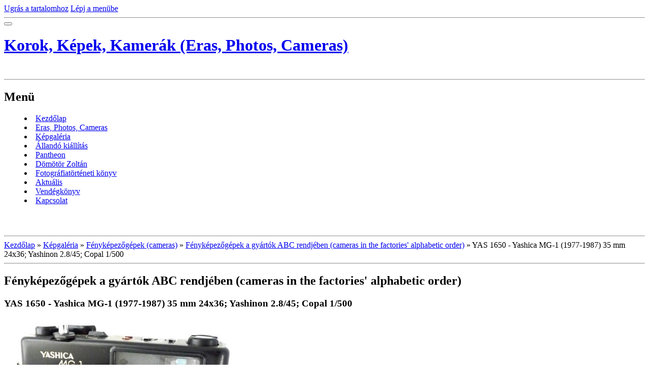

--- FILE ---
content_type: text/html; charset=UTF-8
request_url: https://www.cameramuseum.hu/fenykepek/fenykepezogepek--cameras-/fenykepezogepek-a-gyartok-abc-rendjeben--cameras-in-the-factories--alphabetic-order-/yas-1650---yashica-mg-1--1977-1987--35-mm-24x36--yashinon-2.8-45--copal-1-500.html
body_size: 6804
content:
<?xml version="1.0" encoding="utf-8"?>
<!DOCTYPE html PUBLIC "-//W3C//DTD XHTML 1.0 Transitional//EN" "http://www.w3.org/TR/xhtml1/DTD/xhtml1-transitional.dtd">
<html lang="hu" xml:lang="hu" xmlns="http://www.w3.org/1999/xhtml" >

      <head>

        <meta http-equiv="content-type" content="text/html; charset=utf-8" />
        <meta name="description" content="Dömötör Zoltán fényképezőgép- és fotótörténeti gyűjteménye, melynek egy része állandó kiállításon látható Miskolcon, a Herman Ottó Múzeum Papszeri épületében Rövidesen www.cameramuseum.hu címen elkezdem virtuális múzeummá fejleszteni. " />
        <meta name="keywords" content="fotó, fotográfia, fényképezőgép, kiállítás, gyűjtemény, kamera, miskolc, dömötör zoltán, mályi, camera, photo múzeum, museum" />
        <meta name="robots" content="all,follow" />
        <meta name="author" content="www.cameramuseum.hu" />
        <meta name="viewport" content="width=device-width, initial-scale=1.0">
        <link href="/rss/articles/data.xml" rel="alternate" type="application/rss+xml" title="Minden bejegyzés" /><link href="/rss/articles/photos.xml" rel="alternate" type="application/rss+xml" title="Fotók" /><link href="/rss/articles/comments.xml" rel="alternate" type="application/rss+xml" title="Hozzászólások" />
        <title>
            Korok, Képek, Kamerák (Eras, Photos, Cameras) - Képgaléria - Fényképezőgépek (cameras) - Fényképezőgépek a gyártók ABC rendjében (cameras in the factories' alphabetic order) - YAS 1650 - Yashica MG-1 (1977-1987) 35 mm 24x36; Yashinon 2.8/45; Copal 1/500
        </title>
        <link rel="stylesheet" href="https://s3a.eoldal.hu/css/d1000000212.css?nc=1537056085" type="text/css" /><style type="text/css">#header .decoration{ background: transparent url('/img/ulogo.288581.jpeg') no-repeat; }</style>
<link rel="stylesheet" href="//code.jquery.com/ui/1.12.1/themes/base/jquery-ui.css">
<script src="//code.jquery.com/jquery-1.12.4.js"></script>
<script src="//code.jquery.com/ui/1.12.1/jquery-ui.js"></script>
<script type="text/javascript" src="https://s3c.eoldal.hu/js/ui.js?nc=1" id="index_script" ></script>
			<script type="text/javascript">
				dataLayer = [{
					'subscription': 'true',
				}];
			</script>
			

<!-- Google Tag Manager -->
<noscript><iframe src="//www.googletagmanager.com/ns.html?id=GTM-PXGTTJ"
height="0" width="0" style="display:none;visibility:hidden"></iframe></noscript>
<script>(function(w,d,s,l,i){w[l]=w[l]||[];w[l].push({'gtm.start':
new Date().getTime(),event:'gtm.js'});var f=d.getElementsByTagName(s)[0],
j=d.createElement(s),dl=l!='dataLayer'?'&l='+l:'';j.async=true;j.src=
'//www.googletagmanager.com/gtm.js?id='+i+dl;f.parentNode.insertBefore(j,f);
})(window,document,'script','dataLayer','GTM-PXGTTJ');</script>
<!-- End Google Tag Manager -->
    </head>
    <body class=" contact-active">
        <!-- Wrapping the whole page, may have fixed or fluid width -->
        <div id="whole-page">

            

            <!-- Because of the matter of accessibility (text browsers,
            voice readers) we include a link leading to the page content and
            navigation } you'll probably want to hide them using display: none
            in your stylesheet -->

            <a href="#articles" class="accessibility-links">Ugrás a tartalomhoz</a>
            <a href="#navigation" class="accessibility-links">Lépj a menübe</a>

            <!-- We'll fill the document using horizontal rules thus separating
            the logical chunks of the document apart -->
            <hr />

            
            

			<!-- block for skyscraper and rectangle  -->
            <div id="sticky-box">
                <div id="sky-scraper-block">
                    
                    
                </div>
            </div>
            
            <!-- block for skyscraper and rectangle  -->

            <!-- Wrapping the document's visible part -->
            <div id="document">
                <div id="in-document">
                    
                    <!-- Hamburger icon -->
                    <button type="button" class="menu-toggle" onclick="menuToggle()" id="menu-toggle">
                    	<span></span>
                    	<span></span>
                    	<span></span>
                    </button>
                    
                    <!-- header -->
  <div id="header">
     <div class="inner_frame">
        <!-- This construction allows easy image replacement -->
        <h1 class="head-left">
  <a href="https://www.cameramuseum.hu/" title="Korok, Képek, Kamerák (Eras, Photos, Cameras)" style="color: FFFFFF;">Korok, Képek, Kamerák (Eras, Photos, Cameras)</a>
  <span title="Korok, Képek, Kamerák (Eras, Photos, Cameras)">
  </span>
</h1>
        <div id="header-decoration" class="decoration">
        </div>
     </div>
  </div>
<!-- /header -->


                    <!-- Possible clearing elements (more through the document) -->
                    <div id="clear1" class="clear">
                        &nbsp;
                    </div>
                    <hr />

                    <!-- body of the page -->
                    <div id="body">

                        <div id="nav-column">
                            <!-- Such navigation allows both horizontal and vertical rendering -->
<div id="navigation">
    <div class="inner_frame">
        <h2>Menü
            <span id="nav-decoration" class="decoration"></span>
        </h2>
        <nav>
            <menu class="menu-type-onmouse">
                <li class="">
  <a href="/">Kezdőlap</a>
     
</li>
<li class="">
  <a href="/cikkek/ages_-photos_-cameras-.html">Eras, Photos, Cameras </a>
     
</li>
<li class="">
  <a href="/fenykepek/">Képgaléria</a>
     
</li>
<li class="">
  <a href="/cikkek/allando-kiallitas-/">Állandó kiállítás </a>
     
</li>
<li class="">
  <a href="/cikkek/pantheon/">Pantheon</a>
     
</li>
<li class="">
  <a href="/cikkek/domotor-zoltan/">Dömötör Zoltán</a>
     
</li>
<li class="">
  <a href="/cikkek/fotografiatorteneti-konyv/">Fotográfiatörténeti könyv</a>
     
</li>
<li class="">
  <a href="/cikkek/aktualis/">Aktuális</a>
     
</li>
<li class="">
  <a href="/cikkek/vendegkonyv.html">Vendégkönyv</a>
     
</li>
<li class="">
  <a href="/cikkek/kapcsolat/">Kapcsolat</a>
     
</li>

            </menu>
        </nav>
        <div id="clear6" class="clear">
          &nbsp;
        </div>
    </div>
</div>
<!-- menu ending -->


                            <div id="clear2" class="clear">
                                &nbsp;
                            </div>
                            <hr />
                            
                            <!-- main page content -->
                            <div id="content">
                                <!-- Breadcrumb navigation -->
<div id="breadcrumb-nav">
  <a href="/">Kezdőlap</a> &raquo; <a href="/fenykepek/">Képgaléria</a> &raquo; <a href="/fenykepek/fenykepezogepek--cameras-/">Fényképezőgépek (cameras)</a> &raquo; <a href="/fenykepek/fenykepezogepek--cameras-/fenykepezogepek-a-gyartok-abc-rendjeben--cameras-in-the-factories--alphabetic-order-/">Fényképezőgépek a gyártók ABC rendjében (cameras in the factories' alphabetic order)</a> &raquo; <span>YAS 1650 - Yashica MG-1 (1977-1987) 35 mm 24x36; Yashinon 2.8/45; Copal 1/500</span>
</div>
<hr />

                                
                                <script language="JavaScript" type="text/javascript">
  <!--
    index_setCookieData('index_curr_photo', 1532);
  //-->
</script>

<div id="slide">
  <h2>Fényképezőgépek a gyártók ABC rendjében (cameras in the factories' alphabetic order)</h2>
  <div id="click">
    <h3 id="photo_curr_title">YAS 1650 - Yashica MG-1 (1977-1987) 35 mm 24x36; Yashinon 2.8/45; Copal 1/500</h3>
    <div class="slide-img">
      <a href="/fenykepek/fenykepezogepek--cameras-/fenykepezogepek-a-gyartok-abc-rendjeben--cameras-in-the-factories--alphabetic-order-/yas-1550---yashica-mat-124g--1975-1984--rollfilm-6x6--yashinon-2.8-3.5-80--copal-1-500.html" class="previous-photo"  id="photo_prev_a" title="előző kép"><span>&laquo;</span></a>  <!-- previous photo -->

      <a href="/fenykepek/fenykepezogepek--cameras-/fenykepezogepek-a-gyartok-abc-rendjeben--cameras-in-the-factories--alphabetic-order-/yas-1650---yashica-mg-1--1977-1987--35-mm-24x36--yashinon-2.8-45--copal-1-500.-.html" class="actual-photo" onclick="return index_photo_open(this,'_fullsize');" id="photo_curr_a"><img src="/img/mid/1532/yas-1650---yashica-mg-1--1977-1987--35-mm-24x36--yashinon-2.8-45--copal-1-500.jpg" alt="" width="460" height="345"  id="photo_curr_img" /></a>   <!-- actual shown photo -->

      <a href="/fenykepek/fenykepezogepek--cameras-/fenykepezogepek-a-gyartok-abc-rendjeben--cameras-in-the-factories--alphabetic-order-/yas-1770-yashica-minister-ii--1962-1972--35-mm-24x36--yashinon-2.8-4.5-cm--copal-svl-1-500.html" class="next-photo"  id="photo_next_a" title="következő kép"><span>&raquo;</span></a>  <!-- next photo -->

      <br /> <!-- clear -->
    </div>
    <p id="photo_curr_comment">
      YASHICA, Japan / előzőleg YASHIMA OPT. IND. Co. LTD / most: YASHICA KYOCERA   Contax: ld. még ZEISS IKON
    </p>
    
  </div>
  <!-- TODO: javascript -->
<script type="text/javascript">
  <!--
    var index_ss_type = "small";
    var index_ss_nexthref = "/fenykepek/fenykepezogepek--cameras-/fenykepezogepek-a-gyartok-abc-rendjeben--cameras-in-the-factories--alphabetic-order-/yas-1770-yashica-minister-ii--1962-1972--35-mm-24x36--yashinon-2.8-4.5-cm--copal-svl-1-500.html";
    var index_ss_firsthref = "/fenykepek/fenykepezogepek--cameras-/fenykepezogepek-a-gyartok-abc-rendjeben--cameras-in-the-factories--alphabetic-order-/ado-0010---adox-6x9--1936--rollfilm-6x9--victar-6.3-10.5-cm--stelo-1-25-1-100.html";
    index_ss_init ();
  //-->
</script>

  <div class="slidenav">
    <div class="back" id="photo_prev_div">
      <a href="/fenykepek/fenykepezogepek--cameras-/fenykepezogepek-a-gyartok-abc-rendjeben--cameras-in-the-factories--alphabetic-order-/yas-1550---yashica-mat-124g--1975-1984--rollfilm-6x6--yashinon-2.8-3.5-80--copal-1-500.html" id="photo_ns_prev_a">&larr; Előző</a>

    </div>
    <div class="forward" id="photo_next_div">
      <a href="/fenykepek/fenykepezogepek--cameras-/fenykepezogepek-a-gyartok-abc-rendjeben--cameras-in-the-factories--alphabetic-order-/yas-1770-yashica-minister-ii--1962-1972--35-mm-24x36--yashinon-2.8-4.5-cm--copal-svl-1-500.html" id="photo_ns_next_a">Következő &rarr;</a>

    </div>
    <a href="/fenykepek/fenykepezogepek--cameras-/fenykepezogepek-a-gyartok-abc-rendjeben--cameras-in-the-factories--alphabetic-order-/">Vissza a mappához</a>
    <br />
  </div>
  <div id="timenav">Automatikus böngészés:&nbsp;<a href="javascript: index_ss_start(3)">3</a>&nbsp;|&nbsp;<a href="javascript: index_ss_start(4)">4</a>&nbsp;|&nbsp;<a href="javascript: index_ss_start(5)">5</a>&nbsp;|&nbsp;<a href="javascript: index_ss_start(6)">6</a>&nbsp;|&nbsp;<a href="javascript: index_ss_start(7)">7</a>&nbsp;(idő másodpercekben)</div>
<script type="text/javascript">
  <!--
    var index_ss_textpause = 'Automatikus böngészés:&nbsp;<a href="javascript: index_ss_pause()">szünet</a>';
    var index_ss_textcontinue = 'Automatikus böngészés:&nbsp;<a href="javascript: index_ss_continue()">folytatás</a>';
    var index_ss_textalert = 'Utolsó kép. Folytatás az első fényképtől.';
  //-->
</script>

  <script type="text/javascript">
    <!--
      index_photo_init ();
    //-->
  </script>
</div>

                            </div>
                            <!-- /main page content -->

                            <!-- Side column left/right -->
                            <div class="column">

                                <!-- Inner column -->
                                <div class="inner_frame inner-column">
                                    <!-- Portrait -->
  <div id="portrait" class="section">
    <h2>Profilkép
      <span id="nav-portrait" class="portrait">
      </span></h2>
    <div class="inner_frame">
      <a href="/">
        <img src="/img/portrait.1.1297249502.jpg" width="125" height="250" alt="Profilkép" /></a>
    </div>
  </div>
<!-- /Portrait -->
<hr />

                                    
                                    
                                    
                                    
                                    <!-- Photo album -->
  <div id="photo-album-nav" class="section">
    <h2>Képgaléria
      <span id="photo-album-decoration" class="decoration">
      </span></h2>
    <div class="inner_frame">
      <ul>
        <li class="first ">
  <a href="/fenykepek/fenykepezogepek--cameras-/">
    Fényképezőgépek (cameras)</a></li>
<li class="">
  <a href="/fenykepek/filmes-eszkozok--movie-appliances-/">
    Filmes eszközök (Movie appliances)</a></li>
<li class="">
  <a href="/fenykepek/fotos-ereklyek--photographer-relics-/">
    Fotós ereklyék (photographer relics)</a></li>
<li class="">
  <a href="/fenykepek/fotos-konyvek/">
    Fotós könyvek</a></li>
<li class="last ">
  <a href="/fenykepek/konyvem--kiallitasaim--my-book--my-exhibitions-/">
    Könyvem, kiállításaim (my Book, my exhibitions)</a></li>

      </ul>
    </div>
  </div>
<!-- /Photo album -->
<hr />

                                    <!-- Last photo -->
  <div id="last-photo" class="section">
    <h2>Utolsó kép
      <span id="last-photo-decoration" class="decoration">
      </span></h2>
    <div class="inner_frame">
      <div class="wrap-of-wrap">
        <div class="wrap-of-photo">
          <a href="/fenykepek/fenykepezogepek--cameras-/fenykepezogepek-a-gyartok-abc-rendjeben--cameras-in-the-factories--alphabetic-order-/">
            <img src="/img/tiny/1862.jpg" alt="FUJ xxx1.1 - Fuji FinePix 1400 Zoom" width="75" height="50" /></a>
        </div>
      </div>
      <span>
        <a href="/fenykepek/fenykepezogepek--cameras-/fenykepezogepek-a-gyartok-abc-rendjeben--cameras-in-the-factories--alphabetic-order-/">Fényképezőgépek a gyártók ABC rendjében (cameras in the factories' alphabetic order)</a>
      </span>
    </div>
  </div>
<!-- /Last photo -->
<hr />

                                    
                                    
                                    <!-- Contact -->
  <div id="contact-nav" class="section">
    <h2>Elérhetőség
      <span id="contact-nav-decoration" class="decoration">
      </span></h2>
    <div class="inner_frame">
      <address>
        <p class="contact_name">Korok, Képek, Kamerák</p><p class="contact_adress">fotográfiatörténeti gyűjtemény</p><p class="contact_email"><a href="mailto:cameramuseum@pr.hu">cameramuseum@pr.hu</a></p>
      </address>
    </div>
  </div>
<!-- /Contact -->

                                    
                                    
                                    
                                    <!-- Favorite links -->
  <div id="links" class="section">
    <h2>Kedvenc linkek
        <span id="links-decoration" class="decoration">
        </span></h2>
    <div class="inner_frame">
      <ul>
        <li class="first ">
  <a href="http://domotorzoltan.eoldal.hu" title="Kissé elhanyagolt honlapom ...">
  Dömötör Zoltán </a></li><li class="">
  <a href="http://www.muszakiorokseg.hu/" title="A Műszaki Örökség Reneszánsza">
  Műszaki Örökség Program</a></li><li class="">
  <a href="http://foto.lap.hu/" title="Minden, ami a fotózással kapcsolatos">
  foto.lap.hu</a></li><li class="">
  <a href="http://www.retropages.uw.hu" title="Különleges kollekció a leggyorsabban avuló technika világából">
  Nagy Károly computergyűjteménye</a></li><li class="">
  <a href="http://www.fotosoldalak.hu/index.php" title="Sokoldalú honlap fotósoknak">
  Fotós odalak.hu</a></li><li class="">
  <a href="http://domosconsulting.hu/" title="Családi vállalkozásom">
  Dömös Consulting Kft.</a></li><li class="">
  <a href="http://tannefoto.gportal.hu/" title="Az ismert miskolci fotóművész, kedves barátom honlapja">
  Kiss Tanne István</a></li><li class="">
  <a href="http://jooble.co.hu/" title="Állásajánlatok Magyarországon">
  Állásajánlatok Magyarországon</a></li><li class="last ">
  <a href="http://jooble.org/" title="Jooble álláskereső">
  Jooble álláskereső</a></li>
      </ul>
    </div>
  </div>
<!-- /Favorite links -->
<hr />

                                    
                                    
                                    <!-- RSS -->
  <div id="rss-nav" class="section">
    <h2>RSS
      <span id="rss-nav-decoration" class="decoration">
      </span></h2>
    <div class="inner_frame">
      <ul>
        <li>
          <a href="/archivum/rss/">
            Forrás megtekintése</a></li>
      </ul>
    </div>
  </div>
<!-- /RSS -->
<hr />

                                    <!-- Stats -->
  <div id="stats" class="section">
    <h2>Statisztika
      <span id="stats-decoration" class="decoration">
      </span></h2>
    <div class="inner_frame">
      <!-- Keeping in mind people with disabilities (summary, caption) as well as worshipers of semantic web -->
      <table summary="Statisztika">

        <tfoot>
          <tr>
            <th scope="row">Online:</th>
            <td>10</td>
          </tr>
        </tfoot>

        <tbody>
          <tr>
            <th scope="row">Összes:</th>
            <td>1725166</td>
          </tr>
          <tr>
            <th scope="row">Hónap:</th>
            <td>32532</td>
          </tr>
          <tr>
            <th scope="row">Nap:</th>
            <td>865</td>
          </tr>
        </tbody>
      </table>
    </div>
  </div>
<!-- Stats -->
<hr />
                                </div>
                                <!-- /Inner column -->

                                <div id="clear4" class="clear">
                                    &nbsp;
                                </div>

                            </div>
                            <!-- konci first column -->
                        </div>

                        <div id="clear3" class="clear">
                            &nbsp;
                        </div>
                        <hr />

                        <div id="decoration1" class="decoration">
                        </div>
                        <div id="decoration2" class="decoration">
                        </div>
                        <!-- /Meant for additional graphics inside the body of the page -->
                    </div>
                    <!-- /body -->

                    <div id="clear5" class="clear">
                        &nbsp;
                    </div>
                    <hr />

                                    <!-- Footer -->
                <div id="footer">
                    <div class="inner_frame">
                        <p>
                            <a href="http://www.eoldal.hu/">eOldal.hu</a>, 2007-2025 &copy; Minden jog fenntartva. 
                             | <a class="rss" href="/archivum/rss/">RSS</a>
                            
                            
                            
                            
                            
                        </p>
                        
                        
                    </div>
                </div>
                <!-- /Footer -->


                    <div id="clear7" class="clear">
                        &nbsp;
                    </div>

                    <div id="decoration3" class="decoration">
                    </div>
                    <div id="decoration4" class="decoration">
                    </div>
                    <!-- /Meant for additional graphics inside the document -->

                </div>
            </div>

            <div id="decoration5" class="decoration">
            </div>
            <div id="decoration6" class="decoration">
            </div>
            <!-- /Meant for additional graphics inside the page -->

            
            <!-- block for board position-->

        </div>
        <script type="text/javascript">
  var footerel = document.getElementById("footer");
if (footerel) {
  var footerel2 = footerel.getElementsByTagName("DIV")[0];
}
if (footerel2) {
  if (footerel2.getElementsByTagName("P")[0]) {
    var footerel3 = footerel2.getElementsByTagName("P")[0];
  } else if (footerel.getElementsByTagName("DIV")[5] && footerel.getElementsByTagName("DIV")[5].getElementsByTagName("P")[0]) {
    var footerel3 =footerel.getElementsByTagName("DIV")[5].getElementsByTagName("P")[0];
  }
}
if (footerel3) {
  footerel3.innerHTML = footerel3.innerHTML  + "<br /><a class=\"eoldal-footer\" href='https://kiderul.startlap.hu/'>Időjárás</a><a class=\"eoldal-footer-image\" href='http://www.startlap.hu/' onclick=\"window.open('http://www.startlap.hu/sajat_linkek/addlink.php?url='+encodeURIComponent(location.href)+'&title='+encodeURIComponent(document.title));return false;\" title=\"Add a Startlaphoz\">Add a Startlaphoz!</a><a class=\"eoldal-footer\" href='https://www.lap.hu'>Lap.hu</a><a class=\"eoldal-footer\" href='https://startapro.hu'>Apróhirdetés</a><a class=\"eoldal-footer\" href='http://startlapjatekok.hu'>Online játékok</a>";
}
</script><script type="text/javascript">
 
var pp_gemius_identifier = 'za1AtKcpx3BFDjJJGMBQJWYk7FpN9t._3R4bcV5xhgv.R7';
 
function gemius_pending(i) { window[i] = window[i] || function() {var x = window[i+'_pdata'] = window[i+'_pdata'] || []; x[x.length]=arguments;};};
gemius_pending('gemius_hit'); gemius_pending('gemius_event'); gemius_pending('pp_gemius_hit'); gemius_pending('pp_gemius_event');
(function(d,t) {try {var gt=d.createElement(t),s=d.getElementsByTagName(t)[0],l='http'+((location.protocol=='https:')?'s':''); gt.setAttribute('async','async');
gt.setAttribute('defer','defer'); gt.src=l+'://gahu.hit.gemius.pl/xgemius.js'; s.parentNode.insertBefore(gt,s);} catch (e) {}})(document,'script');
 
</script>
        
    </body>
</html>